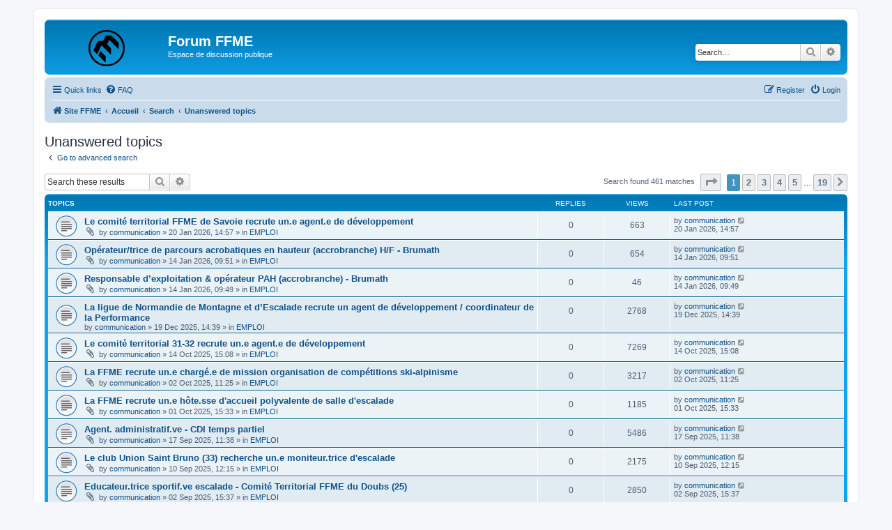

--- FILE ---
content_type: text/html; charset=UTF-8
request_url: http://forum.ffme.fr/search.php?search_id=unanswered&sid=0705f1efdb2c83be05aa5ea033226b1a
body_size: 7875
content:
<!DOCTYPE html>
<html dir="ltr" lang="en-gb">
<head>
<meta charset="utf-8" />
<meta http-equiv="X-UA-Compatible" content="IE=edge">
<meta name="viewport" content="width=device-width, initial-scale=1" />

<title>Forum FFME - Unanswered topics</title>

	<link rel="alternate" type="application/atom+xml" title="Feed - Forum FFME" href="/app.php/feed?sid=1057b0d1cf72ec5958483323b0105083">			<link rel="alternate" type="application/atom+xml" title="Feed - New Topics" href="/app.php/feed/topics?sid=1057b0d1cf72ec5958483323b0105083">				

<!--
	phpBB style name: prosilver
	Based on style:   prosilver (this is the default phpBB3 style)
	Original author:  Tom Beddard ( http://www.subBlue.com/ )
	Modified by:
-->

<link href="./assets/css/font-awesome.min.css?assets_version=5" rel="stylesheet">
<link href="./styles/prosilver/theme/stylesheet.css?assets_version=5" rel="stylesheet">
<link href="./styles/prosilver/theme/fr/stylesheet.css?assets_version=5" rel="stylesheet">




<!--[if lte IE 9]>
	<link href="./styles/prosilver/theme/tweaks.css?assets_version=5" rel="stylesheet">
<![endif]-->





</head>
<body id="phpbb" class="nojs notouch section-search ltr ">


<div id="wrap" class="wrap">
	<a id="top" class="top-anchor" accesskey="t"></a>
	<div id="page-header">
		<div class="headerbar" role="banner">
					<div class="inner">

			<div id="site-description" class="site-description">
		<a id="logo" class="logo" href="http://www.ffme.fr" title="Site FFME">
					<span class="site_logo"></span>
				</a>
				<h1>Forum FFME</h1>
				<p>Espace de discussion publique</p>
				<p class="skiplink"><a href="#start_here">Skip to content</a></p>
			</div>

									<div id="search-box" class="search-box search-header" role="search">
				<form action="./search.php?sid=1057b0d1cf72ec5958483323b0105083" method="get" id="search">
				<fieldset>
					<input name="keywords" id="keywords" type="search" maxlength="128" title="Search for keywords" class="inputbox search tiny" size="20" value="" placeholder="Search…" />
					<button class="button button-search" type="submit" title="Search">
						<i class="icon fa-search fa-fw" aria-hidden="true"></i><span class="sr-only">Search</span>
					</button>
					<a href="./search.php?sid=1057b0d1cf72ec5958483323b0105083" class="button button-search-end" title="Advanced search">
						<i class="icon fa-cog fa-fw" aria-hidden="true"></i><span class="sr-only">Advanced search</span>
					</a>
					<input type="hidden" name="sid" value="1057b0d1cf72ec5958483323b0105083" />

				</fieldset>
				</form>
			</div>
						
			</div>
					</div>
				<div class="navbar" role="navigation">
	<div class="inner">

	<ul id="nav-main" class="nav-main linklist" role="menubar">

		<li id="quick-links" class="quick-links dropdown-container responsive-menu" data-skip-responsive="true">
			<a href="#" class="dropdown-trigger">
				<i class="icon fa-bars fa-fw" aria-hidden="true"></i><span>Quick links</span>
			</a>
			<div class="dropdown">
				<div class="pointer"><div class="pointer-inner"></div></div>
				<ul class="dropdown-contents" role="menu">
					
											<li class="separator"></li>
																									<li>
								<a href="./search.php?search_id=unanswered&amp;sid=1057b0d1cf72ec5958483323b0105083" role="menuitem">
									<i class="icon fa-file-o fa-fw icon-gray" aria-hidden="true"></i><span>Unanswered topics</span>
								</a>
							</li>
							<li>
								<a href="./search.php?search_id=active_topics&amp;sid=1057b0d1cf72ec5958483323b0105083" role="menuitem">
									<i class="icon fa-file-o fa-fw icon-blue" aria-hidden="true"></i><span>Active topics</span>
								</a>
							</li>
							<li class="separator"></li>
							<li>
								<a href="./search.php?sid=1057b0d1cf72ec5958483323b0105083" role="menuitem">
									<i class="icon fa-search fa-fw" aria-hidden="true"></i><span>Search</span>
								</a>
							</li>
					
										<li class="separator"></li>

									</ul>
			</div>
		</li>

				<li data-skip-responsive="true">
			<a href="/app.php/help/faq?sid=1057b0d1cf72ec5958483323b0105083" rel="help" title="Frequently Asked Questions" role="menuitem">
				<i class="icon fa-question-circle fa-fw" aria-hidden="true"></i><span>FAQ</span>
			</a>
		</li>
						
			<li class="rightside"  data-skip-responsive="true">
			<a href="./ucp.php?mode=login&amp;redirect=search.php%3Fsearch_id%3Dunanswered&amp;sid=1057b0d1cf72ec5958483323b0105083" title="Login" accesskey="x" role="menuitem">
				<i class="icon fa-power-off fa-fw" aria-hidden="true"></i><span>Login</span>
			</a>
		</li>
					<li class="rightside" data-skip-responsive="true">
				<a href="./ucp.php?mode=register&amp;sid=1057b0d1cf72ec5958483323b0105083" role="menuitem">
					<i class="icon fa-pencil-square-o  fa-fw" aria-hidden="true"></i><span>Register</span>
				</a>
			</li>
						</ul>

	<ul id="nav-breadcrumbs" class="nav-breadcrumbs linklist navlinks" role="menubar">
								<li class="breadcrumbs" itemscope itemtype="http://schema.org/BreadcrumbList">
							<span class="crumb"  itemtype="http://schema.org/ListItem" itemprop="itemListElement" itemscope><a href="http://www.ffme.fr" itemtype="https://schema.org/Thing" itemscope itemprop="item" data-navbar-reference="home"><i class="icon fa-home fa-fw" aria-hidden="true"></i><span itemprop="name">Site FFME</span></a><meta itemprop="position" content="1" /></span>
										<span class="crumb"  itemtype="http://schema.org/ListItem" itemprop="itemListElement" itemscope><a href="./index.php?sid=1057b0d1cf72ec5958483323b0105083" itemtype="https://schema.org/Thing" itemscope itemprop="item" accesskey="h" data-navbar-reference="index"><span itemprop="name">Accueil</span></a><meta itemprop="position" content="2" /></span>

																			<span class="crumb"  itemtype="http://schema.org/ListItem" itemprop="itemListElement" itemscope><a href="./search.php?sid=1057b0d1cf72ec5958483323b0105083" itemtype="https://schema.org/Thing" itemscope itemprop="item"><span itemprop="name">Search</span></a><meta itemprop="position" content="3" /></span>
																							<span class="crumb"  itemtype="http://schema.org/ListItem" itemprop="itemListElement" itemscope><a href="./search.php?search_id=unanswered&amp;sid=1057b0d1cf72ec5958483323b0105083" itemtype="https://schema.org/Thing" itemscope itemprop="item"><span itemprop="name">Unanswered topics</span></a><meta itemprop="position" content="4" /></span>
												</li>
		
					<li class="rightside responsive-search">
				<a href="./search.php?sid=1057b0d1cf72ec5958483323b0105083" title="View the advanced search options" role="menuitem">
					<i class="icon fa-search fa-fw" aria-hidden="true"></i><span class="sr-only">Search</span>
				</a>
			</li>
			</ul>

	</div>
</div>
	</div>

	
	<a id="start_here" class="anchor"></a>
	<div id="page-body" class="page-body" role="main">
		
		

<h2 class="searchresults-title">Unanswered topics</h2>

	<p class="advanced-search-link">
		<a class="arrow-left" href="./search.php?sid=1057b0d1cf72ec5958483323b0105083" title="Advanced search">
			<i class="icon fa-angle-left fa-fw icon-black" aria-hidden="true"></i><span>Go to advanced search</span>
		</a>
	</p>


	<div class="action-bar bar-top">

			<div class="search-box" role="search">
			<form method="post" action="./search.php?st=0&amp;sk=t&amp;sd=d&amp;sr=topics&amp;sid=1057b0d1cf72ec5958483323b0105083&amp;search_id=unanswered">
			<fieldset>
				<input class="inputbox search tiny" type="search" name="add_keywords" id="add_keywords" value="" placeholder="Search these results" />
				<button class="button button-search" type="submit" title="Search">
					<i class="icon fa-search fa-fw" aria-hidden="true"></i><span class="sr-only">Search</span>
				</button>
				<a href="./search.php?sid=1057b0d1cf72ec5958483323b0105083" class="button button-search-end" title="Advanced search">
					<i class="icon fa-cog fa-fw" aria-hidden="true"></i><span class="sr-only">Advanced search</span>
				</a>
			</fieldset>
			</form>
		</div>
	
		
		<div class="pagination">
						Search found 461 matches
							<ul>
	<li class="dropdown-container dropdown-button-control dropdown-page-jump page-jump">
		<a class="button button-icon-only dropdown-trigger" href="#" title="Click to jump to page…" role="button"><i class="icon fa-level-down fa-rotate-270" aria-hidden="true"></i><span class="sr-only">Page <strong>1</strong> of <strong>19</strong></span></a>
		<div class="dropdown">
			<div class="pointer"><div class="pointer-inner"></div></div>
			<ul class="dropdown-contents">
				<li>Jump to page:</li>
				<li class="page-jump-form">
					<input type="number" name="page-number" min="1" max="999999" title="Enter the page number you wish to go to" class="inputbox tiny" data-per-page="25" data-base-url=".&#x2F;search.php&#x3F;st&#x3D;0&amp;amp&#x3B;sk&#x3D;t&amp;amp&#x3B;sd&#x3D;d&amp;amp&#x3B;sr&#x3D;topics&amp;amp&#x3B;sid&#x3D;1057b0d1cf72ec5958483323b0105083&amp;amp&#x3B;search_id&#x3D;unanswered" data-start-name="start" />
					<input class="button2" value="Go" type="button" />
				</li>
			</ul>
		</div>
	</li>
		<li class="active"><span>1</span></li>
				<li><a class="button" href="./search.php?st=0&amp;sk=t&amp;sd=d&amp;sr=topics&amp;sid=1057b0d1cf72ec5958483323b0105083&amp;search_id=unanswered&amp;start=25" role="button">2</a></li>
				<li><a class="button" href="./search.php?st=0&amp;sk=t&amp;sd=d&amp;sr=topics&amp;sid=1057b0d1cf72ec5958483323b0105083&amp;search_id=unanswered&amp;start=50" role="button">3</a></li>
				<li><a class="button" href="./search.php?st=0&amp;sk=t&amp;sd=d&amp;sr=topics&amp;sid=1057b0d1cf72ec5958483323b0105083&amp;search_id=unanswered&amp;start=75" role="button">4</a></li>
				<li><a class="button" href="./search.php?st=0&amp;sk=t&amp;sd=d&amp;sr=topics&amp;sid=1057b0d1cf72ec5958483323b0105083&amp;search_id=unanswered&amp;start=100" role="button">5</a></li>
			<li class="ellipsis" role="separator"><span>…</span></li>
				<li><a class="button" href="./search.php?st=0&amp;sk=t&amp;sd=d&amp;sr=topics&amp;sid=1057b0d1cf72ec5958483323b0105083&amp;search_id=unanswered&amp;start=450" role="button">19</a></li>
				<li class="arrow next"><a class="button button-icon-only" href="./search.php?st=0&amp;sk=t&amp;sd=d&amp;sr=topics&amp;sid=1057b0d1cf72ec5958483323b0105083&amp;search_id=unanswered&amp;start=25" rel="next" role="button"><i class="icon fa-chevron-right fa-fw" aria-hidden="true"></i><span class="sr-only">Next</span></a></li>
	</ul>
					</div>
	</div>


		<div class="forumbg">

		<div class="inner">
		<ul class="topiclist">
			<li class="header">
				<dl class="row-item">
					<dt><div class="list-inner">Topics</div></dt>
					<dd class="posts">Replies</dd>
					<dd class="views">Views</dd>
					<dd class="lastpost"><span>Last post</span></dd>
				</dl>
			</li>
		</ul>
		<ul class="topiclist topics">

								<li class="row bg1">
				<dl class="row-item topic_read">
					<dt title="There are no new unread posts for this topic.">
												<div class="list-inner">
																					<a href="./viewtopic.php?f=3&amp;t=29906&amp;sid=1057b0d1cf72ec5958483323b0105083" class="topictitle">Le comité territorial FFME de Savoie recrute un.e agent.e de développement</a>
																												<br />
							
															<div class="responsive-show" style="display: none;">
									Last post by <a href="./memberlist.php?mode=viewprofile&amp;u=90&amp;sid=1057b0d1cf72ec5958483323b0105083" class="username">communication</a> &laquo; <a href="./viewtopic.php?f=3&amp;t=29906&amp;p=30129&amp;sid=1057b0d1cf72ec5958483323b0105083#p30129" title="Go to last post"><time datetime="2026-01-20T13:57:31+00:00">20 Jan 2026, 14:57</time></a>
									<br />Posted in <a href="./viewforum.php?f=3&amp;sid=1057b0d1cf72ec5958483323b0105083">EMPLOI</a>
								</div>
														
							<div class="responsive-hide left-box">
																<i class="icon fa-paperclip fa-fw" aria-hidden="true"></i>																by <a href="./memberlist.php?mode=viewprofile&amp;u=90&amp;sid=1057b0d1cf72ec5958483323b0105083" class="username">communication</a> &raquo; <time datetime="2026-01-20T13:57:31+00:00">20 Jan 2026, 14:57</time> &raquo; in <a href="./viewforum.php?f=3&amp;sid=1057b0d1cf72ec5958483323b0105083">EMPLOI</a>
															</div>

							
													</div>
					</dt>
					<dd class="posts">0 <dfn>Replies</dfn></dd>
					<dd class="views">663 <dfn>Views</dfn></dd>
					<dd class="lastpost">
						<span><dfn>Last post </dfn>by <a href="./memberlist.php?mode=viewprofile&amp;u=90&amp;sid=1057b0d1cf72ec5958483323b0105083" class="username">communication</a>															<a href="./viewtopic.php?f=3&amp;t=29906&amp;p=30129&amp;sid=1057b0d1cf72ec5958483323b0105083#p30129" title="Go to last post">
									<i class="icon fa-external-link-square fa-fw icon-lightgray icon-md" aria-hidden="true"></i><span class="sr-only"></span>
								</a>
														<br /><time datetime="2026-01-20T13:57:31+00:00">20 Jan 2026, 14:57</time>
						</span>
					</dd>
				</dl>
			</li>
											<li class="row bg2">
				<dl class="row-item topic_read">
					<dt title="There are no new unread posts for this topic.">
												<div class="list-inner">
																					<a href="./viewtopic.php?f=3&amp;t=29905&amp;sid=1057b0d1cf72ec5958483323b0105083" class="topictitle">Opérateur/trice de parcours acrobatiques en hauteur (accrobranche) H/F - Brumath</a>
																												<br />
							
															<div class="responsive-show" style="display: none;">
									Last post by <a href="./memberlist.php?mode=viewprofile&amp;u=90&amp;sid=1057b0d1cf72ec5958483323b0105083" class="username">communication</a> &laquo; <a href="./viewtopic.php?f=3&amp;t=29905&amp;p=30128&amp;sid=1057b0d1cf72ec5958483323b0105083#p30128" title="Go to last post"><time datetime="2026-01-14T08:51:12+00:00">14 Jan 2026, 09:51</time></a>
									<br />Posted in <a href="./viewforum.php?f=3&amp;sid=1057b0d1cf72ec5958483323b0105083">EMPLOI</a>
								</div>
														
							<div class="responsive-hide left-box">
																<i class="icon fa-paperclip fa-fw" aria-hidden="true"></i>																by <a href="./memberlist.php?mode=viewprofile&amp;u=90&amp;sid=1057b0d1cf72ec5958483323b0105083" class="username">communication</a> &raquo; <time datetime="2026-01-14T08:51:12+00:00">14 Jan 2026, 09:51</time> &raquo; in <a href="./viewforum.php?f=3&amp;sid=1057b0d1cf72ec5958483323b0105083">EMPLOI</a>
															</div>

							
													</div>
					</dt>
					<dd class="posts">0 <dfn>Replies</dfn></dd>
					<dd class="views">654 <dfn>Views</dfn></dd>
					<dd class="lastpost">
						<span><dfn>Last post </dfn>by <a href="./memberlist.php?mode=viewprofile&amp;u=90&amp;sid=1057b0d1cf72ec5958483323b0105083" class="username">communication</a>															<a href="./viewtopic.php?f=3&amp;t=29905&amp;p=30128&amp;sid=1057b0d1cf72ec5958483323b0105083#p30128" title="Go to last post">
									<i class="icon fa-external-link-square fa-fw icon-lightgray icon-md" aria-hidden="true"></i><span class="sr-only"></span>
								</a>
														<br /><time datetime="2026-01-14T08:51:12+00:00">14 Jan 2026, 09:51</time>
						</span>
					</dd>
				</dl>
			</li>
											<li class="row bg1">
				<dl class="row-item topic_read">
					<dt title="There are no new unread posts for this topic.">
												<div class="list-inner">
																					<a href="./viewtopic.php?f=3&amp;t=29904&amp;sid=1057b0d1cf72ec5958483323b0105083" class="topictitle">Responsable d’exploitation &amp; opérateur PAH (accrobranche) - Brumath</a>
																												<br />
							
															<div class="responsive-show" style="display: none;">
									Last post by <a href="./memberlist.php?mode=viewprofile&amp;u=90&amp;sid=1057b0d1cf72ec5958483323b0105083" class="username">communication</a> &laquo; <a href="./viewtopic.php?f=3&amp;t=29904&amp;p=30127&amp;sid=1057b0d1cf72ec5958483323b0105083#p30127" title="Go to last post"><time datetime="2026-01-14T08:49:03+00:00">14 Jan 2026, 09:49</time></a>
									<br />Posted in <a href="./viewforum.php?f=3&amp;sid=1057b0d1cf72ec5958483323b0105083">EMPLOI</a>
								</div>
														
							<div class="responsive-hide left-box">
																<i class="icon fa-paperclip fa-fw" aria-hidden="true"></i>																by <a href="./memberlist.php?mode=viewprofile&amp;u=90&amp;sid=1057b0d1cf72ec5958483323b0105083" class="username">communication</a> &raquo; <time datetime="2026-01-14T08:49:03+00:00">14 Jan 2026, 09:49</time> &raquo; in <a href="./viewforum.php?f=3&amp;sid=1057b0d1cf72ec5958483323b0105083">EMPLOI</a>
															</div>

							
													</div>
					</dt>
					<dd class="posts">0 <dfn>Replies</dfn></dd>
					<dd class="views">46 <dfn>Views</dfn></dd>
					<dd class="lastpost">
						<span><dfn>Last post </dfn>by <a href="./memberlist.php?mode=viewprofile&amp;u=90&amp;sid=1057b0d1cf72ec5958483323b0105083" class="username">communication</a>															<a href="./viewtopic.php?f=3&amp;t=29904&amp;p=30127&amp;sid=1057b0d1cf72ec5958483323b0105083#p30127" title="Go to last post">
									<i class="icon fa-external-link-square fa-fw icon-lightgray icon-md" aria-hidden="true"></i><span class="sr-only"></span>
								</a>
														<br /><time datetime="2026-01-14T08:49:03+00:00">14 Jan 2026, 09:49</time>
						</span>
					</dd>
				</dl>
			</li>
											<li class="row bg2">
				<dl class="row-item topic_read">
					<dt title="There are no new unread posts for this topic.">
												<div class="list-inner">
																					<a href="./viewtopic.php?f=3&amp;t=29900&amp;sid=1057b0d1cf72ec5958483323b0105083" class="topictitle">La ligue de Normandie de Montagne et d’Escalade recrute un agent de développement / coordinateur de la Performance</a>
																												<br />
							
															<div class="responsive-show" style="display: none;">
									Last post by <a href="./memberlist.php?mode=viewprofile&amp;u=90&amp;sid=1057b0d1cf72ec5958483323b0105083" class="username">communication</a> &laquo; <a href="./viewtopic.php?f=3&amp;t=29900&amp;p=30123&amp;sid=1057b0d1cf72ec5958483323b0105083#p30123" title="Go to last post"><time datetime="2025-12-19T13:39:45+00:00">19 Dec 2025, 14:39</time></a>
									<br />Posted in <a href="./viewforum.php?f=3&amp;sid=1057b0d1cf72ec5958483323b0105083">EMPLOI</a>
								</div>
														
							<div class="responsive-hide left-box">
																																by <a href="./memberlist.php?mode=viewprofile&amp;u=90&amp;sid=1057b0d1cf72ec5958483323b0105083" class="username">communication</a> &raquo; <time datetime="2025-12-19T13:39:45+00:00">19 Dec 2025, 14:39</time> &raquo; in <a href="./viewforum.php?f=3&amp;sid=1057b0d1cf72ec5958483323b0105083">EMPLOI</a>
															</div>

							
													</div>
					</dt>
					<dd class="posts">0 <dfn>Replies</dfn></dd>
					<dd class="views">2768 <dfn>Views</dfn></dd>
					<dd class="lastpost">
						<span><dfn>Last post </dfn>by <a href="./memberlist.php?mode=viewprofile&amp;u=90&amp;sid=1057b0d1cf72ec5958483323b0105083" class="username">communication</a>															<a href="./viewtopic.php?f=3&amp;t=29900&amp;p=30123&amp;sid=1057b0d1cf72ec5958483323b0105083#p30123" title="Go to last post">
									<i class="icon fa-external-link-square fa-fw icon-lightgray icon-md" aria-hidden="true"></i><span class="sr-only"></span>
								</a>
														<br /><time datetime="2025-12-19T13:39:45+00:00">19 Dec 2025, 14:39</time>
						</span>
					</dd>
				</dl>
			</li>
											<li class="row bg1">
				<dl class="row-item topic_read">
					<dt title="There are no new unread posts for this topic.">
												<div class="list-inner">
																					<a href="./viewtopic.php?f=3&amp;t=29896&amp;sid=1057b0d1cf72ec5958483323b0105083" class="topictitle">Le comité territorial 31-32 recrute un.e agent.e de développement</a>
																												<br />
							
															<div class="responsive-show" style="display: none;">
									Last post by <a href="./memberlist.php?mode=viewprofile&amp;u=90&amp;sid=1057b0d1cf72ec5958483323b0105083" class="username">communication</a> &laquo; <a href="./viewtopic.php?f=3&amp;t=29896&amp;p=30119&amp;sid=1057b0d1cf72ec5958483323b0105083#p30119" title="Go to last post"><time datetime="2025-10-14T13:08:18+00:00">14 Oct 2025, 15:08</time></a>
									<br />Posted in <a href="./viewforum.php?f=3&amp;sid=1057b0d1cf72ec5958483323b0105083">EMPLOI</a>
								</div>
														
							<div class="responsive-hide left-box">
																<i class="icon fa-paperclip fa-fw" aria-hidden="true"></i>																by <a href="./memberlist.php?mode=viewprofile&amp;u=90&amp;sid=1057b0d1cf72ec5958483323b0105083" class="username">communication</a> &raquo; <time datetime="2025-10-14T13:08:18+00:00">14 Oct 2025, 15:08</time> &raquo; in <a href="./viewforum.php?f=3&amp;sid=1057b0d1cf72ec5958483323b0105083">EMPLOI</a>
															</div>

							
													</div>
					</dt>
					<dd class="posts">0 <dfn>Replies</dfn></dd>
					<dd class="views">7269 <dfn>Views</dfn></dd>
					<dd class="lastpost">
						<span><dfn>Last post </dfn>by <a href="./memberlist.php?mode=viewprofile&amp;u=90&amp;sid=1057b0d1cf72ec5958483323b0105083" class="username">communication</a>															<a href="./viewtopic.php?f=3&amp;t=29896&amp;p=30119&amp;sid=1057b0d1cf72ec5958483323b0105083#p30119" title="Go to last post">
									<i class="icon fa-external-link-square fa-fw icon-lightgray icon-md" aria-hidden="true"></i><span class="sr-only"></span>
								</a>
														<br /><time datetime="2025-10-14T13:08:18+00:00">14 Oct 2025, 15:08</time>
						</span>
					</dd>
				</dl>
			</li>
											<li class="row bg2">
				<dl class="row-item topic_read">
					<dt title="There are no new unread posts for this topic.">
												<div class="list-inner">
																					<a href="./viewtopic.php?f=3&amp;t=29895&amp;sid=1057b0d1cf72ec5958483323b0105083" class="topictitle">La FFME recrute un.e chargé.e de mission organisation de compétitions ski-alpinisme</a>
																												<br />
							
															<div class="responsive-show" style="display: none;">
									Last post by <a href="./memberlist.php?mode=viewprofile&amp;u=90&amp;sid=1057b0d1cf72ec5958483323b0105083" class="username">communication</a> &laquo; <a href="./viewtopic.php?f=3&amp;t=29895&amp;p=30118&amp;sid=1057b0d1cf72ec5958483323b0105083#p30118" title="Go to last post"><time datetime="2025-10-02T09:25:04+00:00">02 Oct 2025, 11:25</time></a>
									<br />Posted in <a href="./viewforum.php?f=3&amp;sid=1057b0d1cf72ec5958483323b0105083">EMPLOI</a>
								</div>
														
							<div class="responsive-hide left-box">
																<i class="icon fa-paperclip fa-fw" aria-hidden="true"></i>																by <a href="./memberlist.php?mode=viewprofile&amp;u=90&amp;sid=1057b0d1cf72ec5958483323b0105083" class="username">communication</a> &raquo; <time datetime="2025-10-02T09:25:04+00:00">02 Oct 2025, 11:25</time> &raquo; in <a href="./viewforum.php?f=3&amp;sid=1057b0d1cf72ec5958483323b0105083">EMPLOI</a>
															</div>

							
													</div>
					</dt>
					<dd class="posts">0 <dfn>Replies</dfn></dd>
					<dd class="views">3217 <dfn>Views</dfn></dd>
					<dd class="lastpost">
						<span><dfn>Last post </dfn>by <a href="./memberlist.php?mode=viewprofile&amp;u=90&amp;sid=1057b0d1cf72ec5958483323b0105083" class="username">communication</a>															<a href="./viewtopic.php?f=3&amp;t=29895&amp;p=30118&amp;sid=1057b0d1cf72ec5958483323b0105083#p30118" title="Go to last post">
									<i class="icon fa-external-link-square fa-fw icon-lightgray icon-md" aria-hidden="true"></i><span class="sr-only"></span>
								</a>
														<br /><time datetime="2025-10-02T09:25:04+00:00">02 Oct 2025, 11:25</time>
						</span>
					</dd>
				</dl>
			</li>
											<li class="row bg1">
				<dl class="row-item topic_read">
					<dt title="There are no new unread posts for this topic.">
												<div class="list-inner">
																					<a href="./viewtopic.php?f=3&amp;t=29894&amp;sid=1057b0d1cf72ec5958483323b0105083" class="topictitle">La FFME recrute un.e hôte.sse d'accueil polyvalente de salle d'escalade</a>
																												<br />
							
															<div class="responsive-show" style="display: none;">
									Last post by <a href="./memberlist.php?mode=viewprofile&amp;u=90&amp;sid=1057b0d1cf72ec5958483323b0105083" class="username">communication</a> &laquo; <a href="./viewtopic.php?f=3&amp;t=29894&amp;p=30117&amp;sid=1057b0d1cf72ec5958483323b0105083#p30117" title="Go to last post"><time datetime="2025-10-01T13:33:12+00:00">01 Oct 2025, 15:33</time></a>
									<br />Posted in <a href="./viewforum.php?f=3&amp;sid=1057b0d1cf72ec5958483323b0105083">EMPLOI</a>
								</div>
														
							<div class="responsive-hide left-box">
																<i class="icon fa-paperclip fa-fw" aria-hidden="true"></i>																by <a href="./memberlist.php?mode=viewprofile&amp;u=90&amp;sid=1057b0d1cf72ec5958483323b0105083" class="username">communication</a> &raquo; <time datetime="2025-10-01T13:33:12+00:00">01 Oct 2025, 15:33</time> &raquo; in <a href="./viewforum.php?f=3&amp;sid=1057b0d1cf72ec5958483323b0105083">EMPLOI</a>
															</div>

							
													</div>
					</dt>
					<dd class="posts">0 <dfn>Replies</dfn></dd>
					<dd class="views">1185 <dfn>Views</dfn></dd>
					<dd class="lastpost">
						<span><dfn>Last post </dfn>by <a href="./memberlist.php?mode=viewprofile&amp;u=90&amp;sid=1057b0d1cf72ec5958483323b0105083" class="username">communication</a>															<a href="./viewtopic.php?f=3&amp;t=29894&amp;p=30117&amp;sid=1057b0d1cf72ec5958483323b0105083#p30117" title="Go to last post">
									<i class="icon fa-external-link-square fa-fw icon-lightgray icon-md" aria-hidden="true"></i><span class="sr-only"></span>
								</a>
														<br /><time datetime="2025-10-01T13:33:12+00:00">01 Oct 2025, 15:33</time>
						</span>
					</dd>
				</dl>
			</li>
											<li class="row bg2">
				<dl class="row-item topic_read">
					<dt title="There are no new unread posts for this topic.">
												<div class="list-inner">
																					<a href="./viewtopic.php?f=3&amp;t=29893&amp;sid=1057b0d1cf72ec5958483323b0105083" class="topictitle">Agent. administratif.ve - CDI temps partiel</a>
																												<br />
							
															<div class="responsive-show" style="display: none;">
									Last post by <a href="./memberlist.php?mode=viewprofile&amp;u=90&amp;sid=1057b0d1cf72ec5958483323b0105083" class="username">communication</a> &laquo; <a href="./viewtopic.php?f=3&amp;t=29893&amp;p=30116&amp;sid=1057b0d1cf72ec5958483323b0105083#p30116" title="Go to last post"><time datetime="2025-09-17T09:38:46+00:00">17 Sep 2025, 11:38</time></a>
									<br />Posted in <a href="./viewforum.php?f=3&amp;sid=1057b0d1cf72ec5958483323b0105083">EMPLOI</a>
								</div>
														
							<div class="responsive-hide left-box">
																<i class="icon fa-paperclip fa-fw" aria-hidden="true"></i>																by <a href="./memberlist.php?mode=viewprofile&amp;u=90&amp;sid=1057b0d1cf72ec5958483323b0105083" class="username">communication</a> &raquo; <time datetime="2025-09-17T09:38:46+00:00">17 Sep 2025, 11:38</time> &raquo; in <a href="./viewforum.php?f=3&amp;sid=1057b0d1cf72ec5958483323b0105083">EMPLOI</a>
															</div>

							
													</div>
					</dt>
					<dd class="posts">0 <dfn>Replies</dfn></dd>
					<dd class="views">5486 <dfn>Views</dfn></dd>
					<dd class="lastpost">
						<span><dfn>Last post </dfn>by <a href="./memberlist.php?mode=viewprofile&amp;u=90&amp;sid=1057b0d1cf72ec5958483323b0105083" class="username">communication</a>															<a href="./viewtopic.php?f=3&amp;t=29893&amp;p=30116&amp;sid=1057b0d1cf72ec5958483323b0105083#p30116" title="Go to last post">
									<i class="icon fa-external-link-square fa-fw icon-lightgray icon-md" aria-hidden="true"></i><span class="sr-only"></span>
								</a>
														<br /><time datetime="2025-09-17T09:38:46+00:00">17 Sep 2025, 11:38</time>
						</span>
					</dd>
				</dl>
			</li>
											<li class="row bg1">
				<dl class="row-item topic_read">
					<dt title="There are no new unread posts for this topic.">
												<div class="list-inner">
																					<a href="./viewtopic.php?f=3&amp;t=29892&amp;sid=1057b0d1cf72ec5958483323b0105083" class="topictitle">Le club Union Saint Bruno (33) recherche un.e moniteur.trice d'escalade</a>
																												<br />
							
															<div class="responsive-show" style="display: none;">
									Last post by <a href="./memberlist.php?mode=viewprofile&amp;u=90&amp;sid=1057b0d1cf72ec5958483323b0105083" class="username">communication</a> &laquo; <a href="./viewtopic.php?f=3&amp;t=29892&amp;p=30115&amp;sid=1057b0d1cf72ec5958483323b0105083#p30115" title="Go to last post"><time datetime="2025-09-10T10:15:08+00:00">10 Sep 2025, 12:15</time></a>
									<br />Posted in <a href="./viewforum.php?f=3&amp;sid=1057b0d1cf72ec5958483323b0105083">EMPLOI</a>
								</div>
														
							<div class="responsive-hide left-box">
																<i class="icon fa-paperclip fa-fw" aria-hidden="true"></i>																by <a href="./memberlist.php?mode=viewprofile&amp;u=90&amp;sid=1057b0d1cf72ec5958483323b0105083" class="username">communication</a> &raquo; <time datetime="2025-09-10T10:15:08+00:00">10 Sep 2025, 12:15</time> &raquo; in <a href="./viewforum.php?f=3&amp;sid=1057b0d1cf72ec5958483323b0105083">EMPLOI</a>
															</div>

							
													</div>
					</dt>
					<dd class="posts">0 <dfn>Replies</dfn></dd>
					<dd class="views">2175 <dfn>Views</dfn></dd>
					<dd class="lastpost">
						<span><dfn>Last post </dfn>by <a href="./memberlist.php?mode=viewprofile&amp;u=90&amp;sid=1057b0d1cf72ec5958483323b0105083" class="username">communication</a>															<a href="./viewtopic.php?f=3&amp;t=29892&amp;p=30115&amp;sid=1057b0d1cf72ec5958483323b0105083#p30115" title="Go to last post">
									<i class="icon fa-external-link-square fa-fw icon-lightgray icon-md" aria-hidden="true"></i><span class="sr-only"></span>
								</a>
														<br /><time datetime="2025-09-10T10:15:08+00:00">10 Sep 2025, 12:15</time>
						</span>
					</dd>
				</dl>
			</li>
											<li class="row bg2">
				<dl class="row-item topic_read">
					<dt title="There are no new unread posts for this topic.">
												<div class="list-inner">
																					<a href="./viewtopic.php?f=3&amp;t=29891&amp;sid=1057b0d1cf72ec5958483323b0105083" class="topictitle">Educateur.trice sportif.ve escalade - Comité Territorial FFME du Doubs (25)</a>
																												<br />
							
															<div class="responsive-show" style="display: none;">
									Last post by <a href="./memberlist.php?mode=viewprofile&amp;u=90&amp;sid=1057b0d1cf72ec5958483323b0105083" class="username">communication</a> &laquo; <a href="./viewtopic.php?f=3&amp;t=29891&amp;p=30114&amp;sid=1057b0d1cf72ec5958483323b0105083#p30114" title="Go to last post"><time datetime="2025-09-02T13:37:22+00:00">02 Sep 2025, 15:37</time></a>
									<br />Posted in <a href="./viewforum.php?f=3&amp;sid=1057b0d1cf72ec5958483323b0105083">EMPLOI</a>
								</div>
														
							<div class="responsive-hide left-box">
																<i class="icon fa-paperclip fa-fw" aria-hidden="true"></i>																by <a href="./memberlist.php?mode=viewprofile&amp;u=90&amp;sid=1057b0d1cf72ec5958483323b0105083" class="username">communication</a> &raquo; <time datetime="2025-09-02T13:37:22+00:00">02 Sep 2025, 15:37</time> &raquo; in <a href="./viewforum.php?f=3&amp;sid=1057b0d1cf72ec5958483323b0105083">EMPLOI</a>
															</div>

							
													</div>
					</dt>
					<dd class="posts">0 <dfn>Replies</dfn></dd>
					<dd class="views">2850 <dfn>Views</dfn></dd>
					<dd class="lastpost">
						<span><dfn>Last post </dfn>by <a href="./memberlist.php?mode=viewprofile&amp;u=90&amp;sid=1057b0d1cf72ec5958483323b0105083" class="username">communication</a>															<a href="./viewtopic.php?f=3&amp;t=29891&amp;p=30114&amp;sid=1057b0d1cf72ec5958483323b0105083#p30114" title="Go to last post">
									<i class="icon fa-external-link-square fa-fw icon-lightgray icon-md" aria-hidden="true"></i><span class="sr-only"></span>
								</a>
														<br /><time datetime="2025-09-02T13:37:22+00:00">02 Sep 2025, 15:37</time>
						</span>
					</dd>
				</dl>
			</li>
											<li class="row bg1">
				<dl class="row-item topic_read">
					<dt title="There are no new unread posts for this topic.">
												<div class="list-inner">
																					<a href="./viewtopic.php?f=3&amp;t=29889&amp;sid=1057b0d1cf72ec5958483323b0105083" class="topictitle">La FFME recrute un.e Assisant.e de direction Haut-Niveau</a>
																												<br />
							
															<div class="responsive-show" style="display: none;">
									Last post by <a href="./memberlist.php?mode=viewprofile&amp;u=90&amp;sid=1057b0d1cf72ec5958483323b0105083" class="username">communication</a> &laquo; <a href="./viewtopic.php?f=3&amp;t=29889&amp;p=30112&amp;sid=1057b0d1cf72ec5958483323b0105083#p30112" title="Go to last post"><time datetime="2025-08-04T12:55:35+00:00">04 Aug 2025, 14:55</time></a>
									<br />Posted in <a href="./viewforum.php?f=3&amp;sid=1057b0d1cf72ec5958483323b0105083">EMPLOI</a>
								</div>
														
							<div class="responsive-hide left-box">
																<i class="icon fa-paperclip fa-fw" aria-hidden="true"></i>																by <a href="./memberlist.php?mode=viewprofile&amp;u=90&amp;sid=1057b0d1cf72ec5958483323b0105083" class="username">communication</a> &raquo; <time datetime="2025-08-04T12:55:35+00:00">04 Aug 2025, 14:55</time> &raquo; in <a href="./viewforum.php?f=3&amp;sid=1057b0d1cf72ec5958483323b0105083">EMPLOI</a>
															</div>

							
													</div>
					</dt>
					<dd class="posts">0 <dfn>Replies</dfn></dd>
					<dd class="views">7211 <dfn>Views</dfn></dd>
					<dd class="lastpost">
						<span><dfn>Last post </dfn>by <a href="./memberlist.php?mode=viewprofile&amp;u=90&amp;sid=1057b0d1cf72ec5958483323b0105083" class="username">communication</a>															<a href="./viewtopic.php?f=3&amp;t=29889&amp;p=30112&amp;sid=1057b0d1cf72ec5958483323b0105083#p30112" title="Go to last post">
									<i class="icon fa-external-link-square fa-fw icon-lightgray icon-md" aria-hidden="true"></i><span class="sr-only"></span>
								</a>
														<br /><time datetime="2025-08-04T12:55:35+00:00">04 Aug 2025, 14:55</time>
						</span>
					</dd>
				</dl>
			</li>
											<li class="row bg2">
				<dl class="row-item topic_read">
					<dt title="There are no new unread posts for this topic.">
												<div class="list-inner">
																					<a href="./viewtopic.php?f=3&amp;t=29888&amp;sid=1057b0d1cf72ec5958483323b0105083" class="topictitle">La FFME recrute un.e responsable comptable et administratif.ve</a>
																												<br />
							
															<div class="responsive-show" style="display: none;">
									Last post by <a href="./memberlist.php?mode=viewprofile&amp;u=90&amp;sid=1057b0d1cf72ec5958483323b0105083" class="username">communication</a> &laquo; <a href="./viewtopic.php?f=3&amp;t=29888&amp;p=30111&amp;sid=1057b0d1cf72ec5958483323b0105083#p30111" title="Go to last post"><time datetime="2025-07-31T12:17:19+00:00">31 Jul 2025, 14:17</time></a>
									<br />Posted in <a href="./viewforum.php?f=3&amp;sid=1057b0d1cf72ec5958483323b0105083">EMPLOI</a>
								</div>
														
							<div class="responsive-hide left-box">
																<i class="icon fa-paperclip fa-fw" aria-hidden="true"></i>																by <a href="./memberlist.php?mode=viewprofile&amp;u=90&amp;sid=1057b0d1cf72ec5958483323b0105083" class="username">communication</a> &raquo; <time datetime="2025-07-31T12:17:19+00:00">31 Jul 2025, 14:17</time> &raquo; in <a href="./viewforum.php?f=3&amp;sid=1057b0d1cf72ec5958483323b0105083">EMPLOI</a>
															</div>

							
													</div>
					</dt>
					<dd class="posts">0 <dfn>Replies</dfn></dd>
					<dd class="views">2660 <dfn>Views</dfn></dd>
					<dd class="lastpost">
						<span><dfn>Last post </dfn>by <a href="./memberlist.php?mode=viewprofile&amp;u=90&amp;sid=1057b0d1cf72ec5958483323b0105083" class="username">communication</a>															<a href="./viewtopic.php?f=3&amp;t=29888&amp;p=30111&amp;sid=1057b0d1cf72ec5958483323b0105083#p30111" title="Go to last post">
									<i class="icon fa-external-link-square fa-fw icon-lightgray icon-md" aria-hidden="true"></i><span class="sr-only"></span>
								</a>
														<br /><time datetime="2025-07-31T12:17:19+00:00">31 Jul 2025, 14:17</time>
						</span>
					</dd>
				</dl>
			</li>
											<li class="row bg1">
				<dl class="row-item topic_read">
					<dt title="There are no new unread posts for this topic.">
												<div class="list-inner">
																					<a href="./viewtopic.php?f=3&amp;t=29887&amp;sid=1057b0d1cf72ec5958483323b0105083" class="topictitle">La Ruche &amp; Le Silo (27) recherche un.e animateur.rice escalade</a>
																												<br />
							
															<div class="responsive-show" style="display: none;">
									Last post by <a href="./memberlist.php?mode=viewprofile&amp;u=90&amp;sid=1057b0d1cf72ec5958483323b0105083" class="username">communication</a> &laquo; <a href="./viewtopic.php?f=3&amp;t=29887&amp;p=30110&amp;sid=1057b0d1cf72ec5958483323b0105083#p30110" title="Go to last post"><time datetime="2025-07-28T12:23:26+00:00">28 Jul 2025, 14:23</time></a>
									<br />Posted in <a href="./viewforum.php?f=3&amp;sid=1057b0d1cf72ec5958483323b0105083">EMPLOI</a>
								</div>
														
							<div class="responsive-hide left-box">
																<i class="icon fa-paperclip fa-fw" aria-hidden="true"></i>																by <a href="./memberlist.php?mode=viewprofile&amp;u=90&amp;sid=1057b0d1cf72ec5958483323b0105083" class="username">communication</a> &raquo; <time datetime="2025-07-28T12:23:26+00:00">28 Jul 2025, 14:23</time> &raquo; in <a href="./viewforum.php?f=3&amp;sid=1057b0d1cf72ec5958483323b0105083">EMPLOI</a>
															</div>

							
													</div>
					</dt>
					<dd class="posts">0 <dfn>Replies</dfn></dd>
					<dd class="views">3288 <dfn>Views</dfn></dd>
					<dd class="lastpost">
						<span><dfn>Last post </dfn>by <a href="./memberlist.php?mode=viewprofile&amp;u=90&amp;sid=1057b0d1cf72ec5958483323b0105083" class="username">communication</a>															<a href="./viewtopic.php?f=3&amp;t=29887&amp;p=30110&amp;sid=1057b0d1cf72ec5958483323b0105083#p30110" title="Go to last post">
									<i class="icon fa-external-link-square fa-fw icon-lightgray icon-md" aria-hidden="true"></i><span class="sr-only"></span>
								</a>
														<br /><time datetime="2025-07-28T12:23:26+00:00">28 Jul 2025, 14:23</time>
						</span>
					</dd>
				</dl>
			</li>
											<li class="row bg2">
				<dl class="row-item topic_read">
					<dt title="There are no new unread posts for this topic.">
												<div class="list-inner">
																					<a href="./viewtopic.php?f=3&amp;t=29886&amp;sid=1057b0d1cf72ec5958483323b0105083" class="topictitle">USB Montagne – Baume-les-Dames (25) recherche une encadrant·e séances d’escalade &amp; ouvreur·se de voies (optionnel)</a>
																												<br />
							
															<div class="responsive-show" style="display: none;">
									Last post by <a href="./memberlist.php?mode=viewprofile&amp;u=90&amp;sid=1057b0d1cf72ec5958483323b0105083" class="username">communication</a> &laquo; <a href="./viewtopic.php?f=3&amp;t=29886&amp;p=30109&amp;sid=1057b0d1cf72ec5958483323b0105083#p30109" title="Go to last post"><time datetime="2025-07-28T12:19:07+00:00">28 Jul 2025, 14:19</time></a>
									<br />Posted in <a href="./viewforum.php?f=3&amp;sid=1057b0d1cf72ec5958483323b0105083">EMPLOI</a>
								</div>
														
							<div class="responsive-hide left-box">
																																by <a href="./memberlist.php?mode=viewprofile&amp;u=90&amp;sid=1057b0d1cf72ec5958483323b0105083" class="username">communication</a> &raquo; <time datetime="2025-07-28T12:19:07+00:00">28 Jul 2025, 14:19</time> &raquo; in <a href="./viewforum.php?f=3&amp;sid=1057b0d1cf72ec5958483323b0105083">EMPLOI</a>
															</div>

							
													</div>
					</dt>
					<dd class="posts">0 <dfn>Replies</dfn></dd>
					<dd class="views">3390 <dfn>Views</dfn></dd>
					<dd class="lastpost">
						<span><dfn>Last post </dfn>by <a href="./memberlist.php?mode=viewprofile&amp;u=90&amp;sid=1057b0d1cf72ec5958483323b0105083" class="username">communication</a>															<a href="./viewtopic.php?f=3&amp;t=29886&amp;p=30109&amp;sid=1057b0d1cf72ec5958483323b0105083#p30109" title="Go to last post">
									<i class="icon fa-external-link-square fa-fw icon-lightgray icon-md" aria-hidden="true"></i><span class="sr-only"></span>
								</a>
														<br /><time datetime="2025-07-28T12:19:07+00:00">28 Jul 2025, 14:19</time>
						</span>
					</dd>
				</dl>
			</li>
											<li class="row bg1">
				<dl class="row-item topic_read">
					<dt title="There are no new unread posts for this topic.">
												<div class="list-inner">
																					<a href="./viewtopic.php?f=3&amp;t=29885&amp;sid=1057b0d1cf72ec5958483323b0105083" class="topictitle">La Maison Pour Tous des RANCY (69) recrute un.e Animateur·trice Technicien·ne d’Activité (ATA) Escalade enfant</a>
																												<br />
							
															<div class="responsive-show" style="display: none;">
									Last post by <a href="./memberlist.php?mode=viewprofile&amp;u=90&amp;sid=1057b0d1cf72ec5958483323b0105083" class="username">communication</a> &laquo; <a href="./viewtopic.php?f=3&amp;t=29885&amp;p=30108&amp;sid=1057b0d1cf72ec5958483323b0105083#p30108" title="Go to last post"><time datetime="2025-07-28T12:12:03+00:00">28 Jul 2025, 14:12</time></a>
									<br />Posted in <a href="./viewforum.php?f=3&amp;sid=1057b0d1cf72ec5958483323b0105083">EMPLOI</a>
								</div>
														
							<div class="responsive-hide left-box">
																																by <a href="./memberlist.php?mode=viewprofile&amp;u=90&amp;sid=1057b0d1cf72ec5958483323b0105083" class="username">communication</a> &raquo; <time datetime="2025-07-28T12:12:03+00:00">28 Jul 2025, 14:12</time> &raquo; in <a href="./viewforum.php?f=3&amp;sid=1057b0d1cf72ec5958483323b0105083">EMPLOI</a>
															</div>

							
													</div>
					</dt>
					<dd class="posts">0 <dfn>Replies</dfn></dd>
					<dd class="views">2489 <dfn>Views</dfn></dd>
					<dd class="lastpost">
						<span><dfn>Last post </dfn>by <a href="./memberlist.php?mode=viewprofile&amp;u=90&amp;sid=1057b0d1cf72ec5958483323b0105083" class="username">communication</a>															<a href="./viewtopic.php?f=3&amp;t=29885&amp;p=30108&amp;sid=1057b0d1cf72ec5958483323b0105083#p30108" title="Go to last post">
									<i class="icon fa-external-link-square fa-fw icon-lightgray icon-md" aria-hidden="true"></i><span class="sr-only"></span>
								</a>
														<br /><time datetime="2025-07-28T12:12:03+00:00">28 Jul 2025, 14:12</time>
						</span>
					</dd>
				</dl>
			</li>
											<li class="row bg2">
				<dl class="row-item topic_read">
					<dt title="There are no new unread posts for this topic.">
												<div class="list-inner">
																					<a href="./viewtopic.php?f=3&amp;t=29883&amp;sid=1057b0d1cf72ec5958483323b0105083" class="topictitle">CT38 FFME : Recrutement Chargé.e de communication et comptabilité</a>
																												<br />
							
															<div class="responsive-show" style="display: none;">
									Last post by <a href="./memberlist.php?mode=viewprofile&amp;u=117&amp;sid=1057b0d1cf72ec5958483323b0105083" class="username">SebP</a> &laquo; <a href="./viewtopic.php?f=3&amp;t=29883&amp;p=30106&amp;sid=1057b0d1cf72ec5958483323b0105083#p30106" title="Go to last post"><time datetime="2025-07-15T13:46:54+00:00">15 Jul 2025, 15:46</time></a>
									<br />Posted in <a href="./viewforum.php?f=3&amp;sid=1057b0d1cf72ec5958483323b0105083">EMPLOI</a>
								</div>
														
							<div class="responsive-hide left-box">
																																by <a href="./memberlist.php?mode=viewprofile&amp;u=117&amp;sid=1057b0d1cf72ec5958483323b0105083" class="username">SebP</a> &raquo; <time datetime="2025-07-15T13:46:54+00:00">15 Jul 2025, 15:46</time> &raquo; in <a href="./viewforum.php?f=3&amp;sid=1057b0d1cf72ec5958483323b0105083">EMPLOI</a>
															</div>

							
													</div>
					</dt>
					<dd class="posts">0 <dfn>Replies</dfn></dd>
					<dd class="views">2930 <dfn>Views</dfn></dd>
					<dd class="lastpost">
						<span><dfn>Last post </dfn>by <a href="./memberlist.php?mode=viewprofile&amp;u=117&amp;sid=1057b0d1cf72ec5958483323b0105083" class="username">SebP</a>															<a href="./viewtopic.php?f=3&amp;t=29883&amp;p=30106&amp;sid=1057b0d1cf72ec5958483323b0105083#p30106" title="Go to last post">
									<i class="icon fa-external-link-square fa-fw icon-lightgray icon-md" aria-hidden="true"></i><span class="sr-only"></span>
								</a>
														<br /><time datetime="2025-07-15T13:46:54+00:00">15 Jul 2025, 15:46</time>
						</span>
					</dd>
				</dl>
			</li>
											<li class="row bg1">
				<dl class="row-item topic_read">
					<dt title="There are no new unread posts for this topic.">
												<div class="list-inner">
																					<a href="./viewtopic.php?f=3&amp;t=29880&amp;sid=1057b0d1cf72ec5958483323b0105083" class="topictitle">Le club ASCPA Strasbourg (67) recrute un/une cadre escalade</a>
																												<br />
							
															<div class="responsive-show" style="display: none;">
									Last post by <a href="./memberlist.php?mode=viewprofile&amp;u=90&amp;sid=1057b0d1cf72ec5958483323b0105083" class="username">communication</a> &laquo; <a href="./viewtopic.php?f=3&amp;t=29880&amp;p=30103&amp;sid=1057b0d1cf72ec5958483323b0105083#p30103" title="Go to last post"><time datetime="2025-07-03T08:24:34+00:00">03 Jul 2025, 10:24</time></a>
									<br />Posted in <a href="./viewforum.php?f=3&amp;sid=1057b0d1cf72ec5958483323b0105083">EMPLOI</a>
								</div>
														
							<div class="responsive-hide left-box">
																<i class="icon fa-paperclip fa-fw" aria-hidden="true"></i>																by <a href="./memberlist.php?mode=viewprofile&amp;u=90&amp;sid=1057b0d1cf72ec5958483323b0105083" class="username">communication</a> &raquo; <time datetime="2025-07-03T08:24:34+00:00">03 Jul 2025, 10:24</time> &raquo; in <a href="./viewforum.php?f=3&amp;sid=1057b0d1cf72ec5958483323b0105083">EMPLOI</a>
															</div>

							
													</div>
					</dt>
					<dd class="posts">0 <dfn>Replies</dfn></dd>
					<dd class="views">9110 <dfn>Views</dfn></dd>
					<dd class="lastpost">
						<span><dfn>Last post </dfn>by <a href="./memberlist.php?mode=viewprofile&amp;u=90&amp;sid=1057b0d1cf72ec5958483323b0105083" class="username">communication</a>															<a href="./viewtopic.php?f=3&amp;t=29880&amp;p=30103&amp;sid=1057b0d1cf72ec5958483323b0105083#p30103" title="Go to last post">
									<i class="icon fa-external-link-square fa-fw icon-lightgray icon-md" aria-hidden="true"></i><span class="sr-only"></span>
								</a>
														<br /><time datetime="2025-07-03T08:24:34+00:00">03 Jul 2025, 10:24</time>
						</span>
					</dd>
				</dl>
			</li>
											<li class="row bg2">
				<dl class="row-item topic_read">
					<dt title="There are no new unread posts for this topic.">
												<div class="list-inner">
																					<a href="./viewtopic.php?f=3&amp;t=29879&amp;sid=1057b0d1cf72ec5958483323b0105083" class="topictitle">La FFME recheche un.e chargé.e de marketing en contrat d'apprentissage</a>
																												<br />
							
															<div class="responsive-show" style="display: none;">
									Last post by <a href="./memberlist.php?mode=viewprofile&amp;u=90&amp;sid=1057b0d1cf72ec5958483323b0105083" class="username">communication</a> &laquo; <a href="./viewtopic.php?f=3&amp;t=29879&amp;p=30102&amp;sid=1057b0d1cf72ec5958483323b0105083#p30102" title="Go to last post"><time datetime="2025-06-27T14:52:40+00:00">27 Jun 2025, 16:52</time></a>
									<br />Posted in <a href="./viewforum.php?f=3&amp;sid=1057b0d1cf72ec5958483323b0105083">EMPLOI</a>
								</div>
														
							<div class="responsive-hide left-box">
																<i class="icon fa-paperclip fa-fw" aria-hidden="true"></i>																by <a href="./memberlist.php?mode=viewprofile&amp;u=90&amp;sid=1057b0d1cf72ec5958483323b0105083" class="username">communication</a> &raquo; <time datetime="2025-06-27T14:52:40+00:00">27 Jun 2025, 16:52</time> &raquo; in <a href="./viewforum.php?f=3&amp;sid=1057b0d1cf72ec5958483323b0105083">EMPLOI</a>
															</div>

							
													</div>
					</dt>
					<dd class="posts">0 <dfn>Replies</dfn></dd>
					<dd class="views">7096 <dfn>Views</dfn></dd>
					<dd class="lastpost">
						<span><dfn>Last post </dfn>by <a href="./memberlist.php?mode=viewprofile&amp;u=90&amp;sid=1057b0d1cf72ec5958483323b0105083" class="username">communication</a>															<a href="./viewtopic.php?f=3&amp;t=29879&amp;p=30102&amp;sid=1057b0d1cf72ec5958483323b0105083#p30102" title="Go to last post">
									<i class="icon fa-external-link-square fa-fw icon-lightgray icon-md" aria-hidden="true"></i><span class="sr-only"></span>
								</a>
														<br /><time datetime="2025-06-27T14:52:40+00:00">27 Jun 2025, 16:52</time>
						</span>
					</dd>
				</dl>
			</li>
											<li class="row bg1">
				<dl class="row-item topic_read">
					<dt title="There are no new unread posts for this topic.">
												<div class="list-inner">
																					<a href="./viewtopic.php?f=3&amp;t=29878&amp;sid=1057b0d1cf72ec5958483323b0105083" class="topictitle">La FFME recherche un.e graphiste en contrat d'apprentissage</a>
																												<br />
							
															<div class="responsive-show" style="display: none;">
									Last post by <a href="./memberlist.php?mode=viewprofile&amp;u=90&amp;sid=1057b0d1cf72ec5958483323b0105083" class="username">communication</a> &laquo; <a href="./viewtopic.php?f=3&amp;t=29878&amp;p=30101&amp;sid=1057b0d1cf72ec5958483323b0105083#p30101" title="Go to last post"><time datetime="2025-06-27T14:50:58+00:00">27 Jun 2025, 16:50</time></a>
									<br />Posted in <a href="./viewforum.php?f=3&amp;sid=1057b0d1cf72ec5958483323b0105083">EMPLOI</a>
								</div>
														
							<div class="responsive-hide left-box">
																<i class="icon fa-paperclip fa-fw" aria-hidden="true"></i>																by <a href="./memberlist.php?mode=viewprofile&amp;u=90&amp;sid=1057b0d1cf72ec5958483323b0105083" class="username">communication</a> &raquo; <time datetime="2025-06-27T14:50:58+00:00">27 Jun 2025, 16:50</time> &raquo; in <a href="./viewforum.php?f=3&amp;sid=1057b0d1cf72ec5958483323b0105083">EMPLOI</a>
															</div>

							
													</div>
					</dt>
					<dd class="posts">0 <dfn>Replies</dfn></dd>
					<dd class="views">5812 <dfn>Views</dfn></dd>
					<dd class="lastpost">
						<span><dfn>Last post </dfn>by <a href="./memberlist.php?mode=viewprofile&amp;u=90&amp;sid=1057b0d1cf72ec5958483323b0105083" class="username">communication</a>															<a href="./viewtopic.php?f=3&amp;t=29878&amp;p=30101&amp;sid=1057b0d1cf72ec5958483323b0105083#p30101" title="Go to last post">
									<i class="icon fa-external-link-square fa-fw icon-lightgray icon-md" aria-hidden="true"></i><span class="sr-only"></span>
								</a>
														<br /><time datetime="2025-06-27T14:50:58+00:00">27 Jun 2025, 16:50</time>
						</span>
					</dd>
				</dl>
			</li>
											<li class="row bg2">
				<dl class="row-item topic_read">
					<dt title="There are no new unread posts for this topic.">
												<div class="list-inner">
																					<a href="./viewtopic.php?f=3&amp;t=29877&amp;sid=1057b0d1cf72ec5958483323b0105083" class="topictitle">La FFME recherche un.e Social Media Manager / Community Manager</a>
																												<br />
							
															<div class="responsive-show" style="display: none;">
									Last post by <a href="./memberlist.php?mode=viewprofile&amp;u=90&amp;sid=1057b0d1cf72ec5958483323b0105083" class="username">communication</a> &laquo; <a href="./viewtopic.php?f=3&amp;t=29877&amp;p=30100&amp;sid=1057b0d1cf72ec5958483323b0105083#p30100" title="Go to last post"><time datetime="2025-06-27T14:48:18+00:00">27 Jun 2025, 16:48</time></a>
									<br />Posted in <a href="./viewforum.php?f=3&amp;sid=1057b0d1cf72ec5958483323b0105083">EMPLOI</a>
								</div>
														
							<div class="responsive-hide left-box">
																<i class="icon fa-paperclip fa-fw" aria-hidden="true"></i>																by <a href="./memberlist.php?mode=viewprofile&amp;u=90&amp;sid=1057b0d1cf72ec5958483323b0105083" class="username">communication</a> &raquo; <time datetime="2025-06-27T14:48:18+00:00">27 Jun 2025, 16:48</time> &raquo; in <a href="./viewforum.php?f=3&amp;sid=1057b0d1cf72ec5958483323b0105083">EMPLOI</a>
															</div>

							
													</div>
					</dt>
					<dd class="posts">0 <dfn>Replies</dfn></dd>
					<dd class="views">6465 <dfn>Views</dfn></dd>
					<dd class="lastpost">
						<span><dfn>Last post </dfn>by <a href="./memberlist.php?mode=viewprofile&amp;u=90&amp;sid=1057b0d1cf72ec5958483323b0105083" class="username">communication</a>															<a href="./viewtopic.php?f=3&amp;t=29877&amp;p=30100&amp;sid=1057b0d1cf72ec5958483323b0105083#p30100" title="Go to last post">
									<i class="icon fa-external-link-square fa-fw icon-lightgray icon-md" aria-hidden="true"></i><span class="sr-only"></span>
								</a>
														<br /><time datetime="2025-06-27T14:48:18+00:00">27 Jun 2025, 16:48</time>
						</span>
					</dd>
				</dl>
			</li>
											<li class="row bg1">
				<dl class="row-item topic_read">
					<dt title="There are no new unread posts for this topic.">
												<div class="list-inner">
																					<a href="./viewtopic.php?f=3&amp;t=29876&amp;sid=1057b0d1cf72ec5958483323b0105083" class="topictitle">La Communauté d'Agglomération de Paris-Vallée de la Marne recrute son/sa futur éducateur/trice d'escalade</a>
																												<br />
							
															<div class="responsive-show" style="display: none;">
									Last post by <a href="./memberlist.php?mode=viewprofile&amp;u=90&amp;sid=1057b0d1cf72ec5958483323b0105083" class="username">communication</a> &laquo; <a href="./viewtopic.php?f=3&amp;t=29876&amp;p=30099&amp;sid=1057b0d1cf72ec5958483323b0105083#p30099" title="Go to last post"><time datetime="2025-06-27T09:58:42+00:00">27 Jun 2025, 11:58</time></a>
									<br />Posted in <a href="./viewforum.php?f=3&amp;sid=1057b0d1cf72ec5958483323b0105083">EMPLOI</a>
								</div>
														
							<div class="responsive-hide left-box">
																<i class="icon fa-paperclip fa-fw" aria-hidden="true"></i>																by <a href="./memberlist.php?mode=viewprofile&amp;u=90&amp;sid=1057b0d1cf72ec5958483323b0105083" class="username">communication</a> &raquo; <time datetime="2025-06-27T09:58:42+00:00">27 Jun 2025, 11:58</time> &raquo; in <a href="./viewforum.php?f=3&amp;sid=1057b0d1cf72ec5958483323b0105083">EMPLOI</a>
															</div>

							
													</div>
					</dt>
					<dd class="posts">0 <dfn>Replies</dfn></dd>
					<dd class="views">8169 <dfn>Views</dfn></dd>
					<dd class="lastpost">
						<span><dfn>Last post </dfn>by <a href="./memberlist.php?mode=viewprofile&amp;u=90&amp;sid=1057b0d1cf72ec5958483323b0105083" class="username">communication</a>															<a href="./viewtopic.php?f=3&amp;t=29876&amp;p=30099&amp;sid=1057b0d1cf72ec5958483323b0105083#p30099" title="Go to last post">
									<i class="icon fa-external-link-square fa-fw icon-lightgray icon-md" aria-hidden="true"></i><span class="sr-only"></span>
								</a>
														<br /><time datetime="2025-06-27T09:58:42+00:00">27 Jun 2025, 11:58</time>
						</span>
					</dd>
				</dl>
			</li>
											<li class="row bg2">
				<dl class="row-item topic_read">
					<dt title="There are no new unread posts for this topic.">
												<div class="list-inner">
																					<a href="./viewtopic.php?f=3&amp;t=29875&amp;sid=1057b0d1cf72ec5958483323b0105083" class="topictitle">Chef ouvreur Climb Up Brest</a>
																												<br />
							
															<div class="responsive-show" style="display: none;">
									Last post by <a href="./memberlist.php?mode=viewprofile&amp;u=90&amp;sid=1057b0d1cf72ec5958483323b0105083" class="username">communication</a> &laquo; <a href="./viewtopic.php?f=3&amp;t=29875&amp;p=30098&amp;sid=1057b0d1cf72ec5958483323b0105083#p30098" title="Go to last post"><time datetime="2025-06-26T15:20:36+00:00">26 Jun 2025, 17:20</time></a>
									<br />Posted in <a href="./viewforum.php?f=3&amp;sid=1057b0d1cf72ec5958483323b0105083">EMPLOI</a>
								</div>
														
							<div class="responsive-hide left-box">
																																by <a href="./memberlist.php?mode=viewprofile&amp;u=90&amp;sid=1057b0d1cf72ec5958483323b0105083" class="username">communication</a> &raquo; <time datetime="2025-06-26T15:20:36+00:00">26 Jun 2025, 17:20</time> &raquo; in <a href="./viewforum.php?f=3&amp;sid=1057b0d1cf72ec5958483323b0105083">EMPLOI</a>
															</div>

							
													</div>
					</dt>
					<dd class="posts">0 <dfn>Replies</dfn></dd>
					<dd class="views">9355 <dfn>Views</dfn></dd>
					<dd class="lastpost">
						<span><dfn>Last post </dfn>by <a href="./memberlist.php?mode=viewprofile&amp;u=90&amp;sid=1057b0d1cf72ec5958483323b0105083" class="username">communication</a>															<a href="./viewtopic.php?f=3&amp;t=29875&amp;p=30098&amp;sid=1057b0d1cf72ec5958483323b0105083#p30098" title="Go to last post">
									<i class="icon fa-external-link-square fa-fw icon-lightgray icon-md" aria-hidden="true"></i><span class="sr-only"></span>
								</a>
														<br /><time datetime="2025-06-26T15:20:36+00:00">26 Jun 2025, 17:20</time>
						</span>
					</dd>
				</dl>
			</li>
											<li class="row bg1">
				<dl class="row-item topic_read">
					<dt title="There are no new unread posts for this topic.">
												<div class="list-inner">
																					<a href="./viewtopic.php?f=3&amp;t=29874&amp;sid=1057b0d1cf72ec5958483323b0105083" class="topictitle">Offre CDI - animation ateliers ESCALADE l’Association Sportive et Culturelle du groupe scolaire Romainville.</a>
																												<br />
							
															<div class="responsive-show" style="display: none;">
									Last post by <a href="./memberlist.php?mode=viewprofile&amp;u=90&amp;sid=1057b0d1cf72ec5958483323b0105083" class="username">communication</a> &laquo; <a href="./viewtopic.php?f=3&amp;t=29874&amp;p=30097&amp;sid=1057b0d1cf72ec5958483323b0105083#p30097" title="Go to last post"><time datetime="2025-06-26T10:30:57+00:00">26 Jun 2025, 12:30</time></a>
									<br />Posted in <a href="./viewforum.php?f=3&amp;sid=1057b0d1cf72ec5958483323b0105083">EMPLOI</a>
								</div>
														
							<div class="responsive-hide left-box">
																<i class="icon fa-paperclip fa-fw" aria-hidden="true"></i>																by <a href="./memberlist.php?mode=viewprofile&amp;u=90&amp;sid=1057b0d1cf72ec5958483323b0105083" class="username">communication</a> &raquo; <time datetime="2025-06-26T10:30:57+00:00">26 Jun 2025, 12:30</time> &raquo; in <a href="./viewforum.php?f=3&amp;sid=1057b0d1cf72ec5958483323b0105083">EMPLOI</a>
															</div>

							
													</div>
					</dt>
					<dd class="posts">0 <dfn>Replies</dfn></dd>
					<dd class="views">6586 <dfn>Views</dfn></dd>
					<dd class="lastpost">
						<span><dfn>Last post </dfn>by <a href="./memberlist.php?mode=viewprofile&amp;u=90&amp;sid=1057b0d1cf72ec5958483323b0105083" class="username">communication</a>															<a href="./viewtopic.php?f=3&amp;t=29874&amp;p=30097&amp;sid=1057b0d1cf72ec5958483323b0105083#p30097" title="Go to last post">
									<i class="icon fa-external-link-square fa-fw icon-lightgray icon-md" aria-hidden="true"></i><span class="sr-only"></span>
								</a>
														<br /><time datetime="2025-06-26T10:30:57+00:00">26 Jun 2025, 12:30</time>
						</span>
					</dd>
				</dl>
			</li>
											<li class="row bg2">
				<dl class="row-item topic_read">
					<dt title="There are no new unread posts for this topic.">
												<div class="list-inner">
																					<a href="./viewtopic.php?f=3&amp;t=29870&amp;sid=1057b0d1cf72ec5958483323b0105083" class="topictitle">ÉDUCATEUR SPORTIF SPECIALITE ESCALADE - NIORT (79)</a>
																												<br />
							
															<div class="responsive-show" style="display: none;">
									Last post by <a href="./memberlist.php?mode=viewprofile&amp;u=90&amp;sid=1057b0d1cf72ec5958483323b0105083" class="username">communication</a> &laquo; <a href="./viewtopic.php?f=3&amp;t=29870&amp;p=30093&amp;sid=1057b0d1cf72ec5958483323b0105083#p30093" title="Go to last post"><time datetime="2025-06-11T15:48:26+00:00">11 Jun 2025, 17:48</time></a>
									<br />Posted in <a href="./viewforum.php?f=3&amp;sid=1057b0d1cf72ec5958483323b0105083">EMPLOI</a>
								</div>
														
							<div class="responsive-hide left-box">
																																by <a href="./memberlist.php?mode=viewprofile&amp;u=90&amp;sid=1057b0d1cf72ec5958483323b0105083" class="username">communication</a> &raquo; <time datetime="2025-06-11T15:48:26+00:00">11 Jun 2025, 17:48</time> &raquo; in <a href="./viewforum.php?f=3&amp;sid=1057b0d1cf72ec5958483323b0105083">EMPLOI</a>
															</div>

							
													</div>
					</dt>
					<dd class="posts">0 <dfn>Replies</dfn></dd>
					<dd class="views">9540 <dfn>Views</dfn></dd>
					<dd class="lastpost">
						<span><dfn>Last post </dfn>by <a href="./memberlist.php?mode=viewprofile&amp;u=90&amp;sid=1057b0d1cf72ec5958483323b0105083" class="username">communication</a>															<a href="./viewtopic.php?f=3&amp;t=29870&amp;p=30093&amp;sid=1057b0d1cf72ec5958483323b0105083#p30093" title="Go to last post">
									<i class="icon fa-external-link-square fa-fw icon-lightgray icon-md" aria-hidden="true"></i><span class="sr-only"></span>
								</a>
														<br /><time datetime="2025-06-11T15:48:26+00:00">11 Jun 2025, 17:48</time>
						</span>
					</dd>
				</dl>
			</li>
											<li class="row bg1">
				<dl class="row-item topic_read">
					<dt title="There are no new unread posts for this topic.">
												<div class="list-inner">
																					<a href="./viewtopic.php?f=3&amp;t=29868&amp;sid=1057b0d1cf72ec5958483323b0105083" class="topictitle">Moniteur.ice d'escalade CT 53</a>
																												<br />
							
															<div class="responsive-show" style="display: none;">
									Last post by <a href="./memberlist.php?mode=viewprofile&amp;u=90&amp;sid=1057b0d1cf72ec5958483323b0105083" class="username">communication</a> &laquo; <a href="./viewtopic.php?f=3&amp;t=29868&amp;p=30091&amp;sid=1057b0d1cf72ec5958483323b0105083#p30091" title="Go to last post"><time datetime="2025-06-11T10:28:41+00:00">11 Jun 2025, 12:28</time></a>
									<br />Posted in <a href="./viewforum.php?f=3&amp;sid=1057b0d1cf72ec5958483323b0105083">EMPLOI</a>
								</div>
														
							<div class="responsive-hide left-box">
																<i class="icon fa-paperclip fa-fw" aria-hidden="true"></i>																by <a href="./memberlist.php?mode=viewprofile&amp;u=90&amp;sid=1057b0d1cf72ec5958483323b0105083" class="username">communication</a> &raquo; <time datetime="2025-06-11T10:28:41+00:00">11 Jun 2025, 12:28</time> &raquo; in <a href="./viewforum.php?f=3&amp;sid=1057b0d1cf72ec5958483323b0105083">EMPLOI</a>
															</div>

							
													</div>
					</dt>
					<dd class="posts">0 <dfn>Replies</dfn></dd>
					<dd class="views">8664 <dfn>Views</dfn></dd>
					<dd class="lastpost">
						<span><dfn>Last post </dfn>by <a href="./memberlist.php?mode=viewprofile&amp;u=90&amp;sid=1057b0d1cf72ec5958483323b0105083" class="username">communication</a>															<a href="./viewtopic.php?f=3&amp;t=29868&amp;p=30091&amp;sid=1057b0d1cf72ec5958483323b0105083#p30091" title="Go to last post">
									<i class="icon fa-external-link-square fa-fw icon-lightgray icon-md" aria-hidden="true"></i><span class="sr-only"></span>
								</a>
														<br /><time datetime="2025-06-11T10:28:41+00:00">11 Jun 2025, 12:28</time>
						</span>
					</dd>
				</dl>
			</li>
							</ul>

		</div>
	</div>
	

<div class="action-bar bottom">
		<form method="post" action="./search.php?st=0&amp;sk=t&amp;sd=d&amp;sr=topics&amp;sid=1057b0d1cf72ec5958483323b0105083&amp;search_id=unanswered">
		<div class="dropdown-container dropdown-container-left dropdown-button-control sort-tools">
	<span title="Display and sorting options" class="button button-secondary dropdown-trigger dropdown-select">
		<i class="icon fa-sort-amount-asc fa-fw" aria-hidden="true"></i>
		<span class="caret"><i class="icon fa-sort-down fa-fw" aria-hidden="true"></i></span>
	</span>
	<div class="dropdown hidden">
		<div class="pointer"><div class="pointer-inner"></div></div>
		<div class="dropdown-contents">
			<fieldset class="display-options">
							<label>Display: <select name="st" id="st"><option value="0" selected="selected">All results</option><option value="1">1 day</option><option value="7">7 days</option><option value="14">2 weeks</option><option value="30">1 month</option><option value="90">3 months</option><option value="180">6 months</option><option value="365">1 year</option></select></label>
								<label>Sort by: <select name="sk" id="sk"><option value="a">Author</option><option value="t" selected="selected">Post time</option><option value="f">Forum</option><option value="i">Topic title</option><option value="s">Post subject</option></select></label>
				<label>Direction: <select name="sd" id="sd"><option value="a">Ascending</option><option value="d" selected="selected">Descending</option></select></label>
								<hr class="dashed" />
				<input type="submit" class="button2" name="sort" value="Go" />
						</fieldset>
		</div>
	</div>
</div>
	</form>
		
	<div class="pagination">
		Search found 461 matches
					<ul>
	<li class="dropdown-container dropdown-button-control dropdown-page-jump page-jump">
		<a class="button button-icon-only dropdown-trigger" href="#" title="Click to jump to page…" role="button"><i class="icon fa-level-down fa-rotate-270" aria-hidden="true"></i><span class="sr-only">Page <strong>1</strong> of <strong>19</strong></span></a>
		<div class="dropdown">
			<div class="pointer"><div class="pointer-inner"></div></div>
			<ul class="dropdown-contents">
				<li>Jump to page:</li>
				<li class="page-jump-form">
					<input type="number" name="page-number" min="1" max="999999" title="Enter the page number you wish to go to" class="inputbox tiny" data-per-page="25" data-base-url=".&#x2F;search.php&#x3F;st&#x3D;0&amp;amp&#x3B;sk&#x3D;t&amp;amp&#x3B;sd&#x3D;d&amp;amp&#x3B;sr&#x3D;topics&amp;amp&#x3B;sid&#x3D;1057b0d1cf72ec5958483323b0105083&amp;amp&#x3B;search_id&#x3D;unanswered" data-start-name="start" />
					<input class="button2" value="Go" type="button" />
				</li>
			</ul>
		</div>
	</li>
		<li class="active"><span>1</span></li>
				<li><a class="button" href="./search.php?st=0&amp;sk=t&amp;sd=d&amp;sr=topics&amp;sid=1057b0d1cf72ec5958483323b0105083&amp;search_id=unanswered&amp;start=25" role="button">2</a></li>
				<li><a class="button" href="./search.php?st=0&amp;sk=t&amp;sd=d&amp;sr=topics&amp;sid=1057b0d1cf72ec5958483323b0105083&amp;search_id=unanswered&amp;start=50" role="button">3</a></li>
				<li><a class="button" href="./search.php?st=0&amp;sk=t&amp;sd=d&amp;sr=topics&amp;sid=1057b0d1cf72ec5958483323b0105083&amp;search_id=unanswered&amp;start=75" role="button">4</a></li>
				<li><a class="button" href="./search.php?st=0&amp;sk=t&amp;sd=d&amp;sr=topics&amp;sid=1057b0d1cf72ec5958483323b0105083&amp;search_id=unanswered&amp;start=100" role="button">5</a></li>
			<li class="ellipsis" role="separator"><span>…</span></li>
				<li><a class="button" href="./search.php?st=0&amp;sk=t&amp;sd=d&amp;sr=topics&amp;sid=1057b0d1cf72ec5958483323b0105083&amp;search_id=unanswered&amp;start=450" role="button">19</a></li>
				<li class="arrow next"><a class="button button-icon-only" href="./search.php?st=0&amp;sk=t&amp;sd=d&amp;sr=topics&amp;sid=1057b0d1cf72ec5958483323b0105083&amp;search_id=unanswered&amp;start=25" rel="next" role="button"><i class="icon fa-chevron-right fa-fw" aria-hidden="true"></i><span class="sr-only">Next</span></a></li>
	</ul>
			</div>
</div>


<div class="action-bar actions-jump">
		<p class="jumpbox-return">
		<a class="left-box arrow-left" href="./search.php?sid=1057b0d1cf72ec5958483323b0105083" title="Advanced search" accesskey="r">
			<i class="icon fa-angle-left fa-fw icon-black" aria-hidden="true"></i><span>Go to advanced search</span>
		</a>
	</p>
	
		<div class="jumpbox dropdown-container dropdown-container-right dropdown-up dropdown-left dropdown-button-control" id="jumpbox">
			<span title="Jump to" class="button button-secondary dropdown-trigger dropdown-select">
				<span>Jump to</span>
				<span class="caret"><i class="icon fa-sort-down fa-fw" aria-hidden="true"></i></span>
			</span>
		<div class="dropdown">
			<div class="pointer"><div class="pointer-inner"></div></div>
			<ul class="dropdown-contents">
																				<li><a href="./viewforum.php?f=3&amp;sid=1057b0d1cf72ec5958483323b0105083" class="jumpbox-forum-link"> <span> EMPLOI</span></a></li>
																<li><a href="./viewforum.php?f=4&amp;sid=1057b0d1cf72ec5958483323b0105083" class="jumpbox-forum-link"> <span> ESCALADE</span></a></li>
																<li><a href="./viewforum.php?f=5&amp;sid=1057b0d1cf72ec5958483323b0105083" class="jumpbox-forum-link"> <span> MONTAGNISME</span></a></li>
																<li><a href="./viewforum.php?f=6&amp;sid=1057b0d1cf72ec5958483323b0105083" class="jumpbox-forum-link"> <span> CANYONISME</span></a></li>
											</ul>
		</div>
	</div>

	</div>

			</div>


<div id="page-footer" class="page-footer" role="contentinfo">
	<div class="navbar" role="navigation">
	<div class="inner">

	<ul id="nav-footer" class="nav-footer linklist" role="menubar">
		<li class="breadcrumbs">
							<span class="crumb"><a href="http://www.ffme.fr" data-navbar-reference="home"><i class="icon fa-home fa-fw" aria-hidden="true"></i><span>Site FFME</span></a></span>									<span class="crumb"><a href="./index.php?sid=1057b0d1cf72ec5958483323b0105083" data-navbar-reference="index"><span>Accueil</span></a></span>					</li>
		
				<li class="rightside">All times are <span title="Europe/Paris">UTC+01:00</span></li>
							<li class="rightside">
				<a href="./ucp.php?mode=delete_cookies&amp;sid=1057b0d1cf72ec5958483323b0105083" data-ajax="true" data-refresh="true" role="menuitem">
					<i class="icon fa-trash fa-fw" aria-hidden="true"></i><span>Delete cookies</span>
				</a>
			</li>
														</ul>

	</div>
</div>

	<div class="copyright">
				<p class="footer-row">
			<span class="footer-copyright">Powered by <a href="https://www.phpbb.com/">phpBB</a>&reg; Forum Software &copy; phpBB Limited</span>
		</p>
						<p class="footer-row" role="menu">
			<a class="footer-link" href="./ucp.php?mode=privacy&amp;sid=1057b0d1cf72ec5958483323b0105083" title="Privacy" role="menuitem">
				<span class="footer-link-text">Privacy</span>
			</a>
			|
			<a class="footer-link" href="./ucp.php?mode=terms&amp;sid=1057b0d1cf72ec5958483323b0105083" title="Terms" role="menuitem">
				<span class="footer-link-text">Terms</span>
			</a>
		</p>
					</div>

	<div id="darkenwrapper" class="darkenwrapper" data-ajax-error-title="AJAX error" data-ajax-error-text="Something went wrong when processing your request." data-ajax-error-text-abort="User aborted request." data-ajax-error-text-timeout="Your request timed out; please try again." data-ajax-error-text-parsererror="Something went wrong with the request and the server returned an invalid reply.">
		<div id="darken" class="darken">&nbsp;</div>
	</div>

	<div id="phpbb_alert" class="phpbb_alert" data-l-err="Error" data-l-timeout-processing-req="Request timed out.">
		<a href="#" class="alert_close">
			<i class="icon fa-times-circle fa-fw" aria-hidden="true"></i>
		</a>
		<h3 class="alert_title">&nbsp;</h3><p class="alert_text"></p>
	</div>
	<div id="phpbb_confirm" class="phpbb_alert">
		<a href="#" class="alert_close">
			<i class="icon fa-times-circle fa-fw" aria-hidden="true"></i>
		</a>
		<div class="alert_text"></div>
	</div>
</div>

</div>

<div>
	<a id="bottom" class="anchor" accesskey="z"></a>
	</div>

<script src="./assets/javascript/jquery-3.4.1.min.js?assets_version=5"></script>
<script src="./assets/javascript/core.js?assets_version=5"></script>



<script src="./styles/prosilver/template/forum_fn.js?assets_version=5"></script>
<script src="./styles/prosilver/template/ajax.js?assets_version=5"></script>



</body>
</html>
